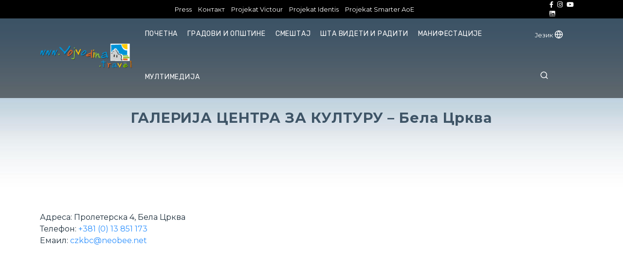

--- FILE ---
content_type: text/html; charset=UTF-8
request_url: https://vojvodina.travel/galerija-centra-za-kulturu-bela-crkva/
body_size: 91375
content:
<!DOCTYPE html>
<html lang="en">


<head>
    <meta http-equiv="Content-Type" content="text/html; charset=UTF-8">
    <meta http-equiv="X-UA-Compatible" content="IE=edge">
    <meta name="viewport" content="width=device-width, initial-scale=1.0">
    <title> GALERIJA CENTRA ZA KULTURU – Bela Crkva - Vojvodina Travel </title>
    <meta name="description" content="">
    <meta name="keywords" content="">
    <meta name="author" content="  Turistička organizacija Vojvodine">
    <base href="https://vojvodina.travel/" target="_self">
    <link rel="icon" href="assets/images/favicon.png" type="image/x-icon" />

    <link rel="canonical" href="https://vojvodina.travel/galerija-centra-za-kulturu-bela-crkva/"/>

    <meta property="og:locale" content="sr_RS" />
    <meta property="og:type" content="website" />
    <meta property="og:title" content="GALERIJA CENTRA ZA KULTURU – Bela Crkva - Vojvodina Travel" />
    <meta property="og:description" content="" />

    <meta property="og:url" content="https://vojvodina.travel/galerija-centra-za-kulturu-bela-crkva/"/>

    <meta property="og:site_name" content="Vojvodina Travel" />
    <meta property="og:image" content="https://vojvodina.travel/" />
    <meta property="fb:pages" content="100064479468539" />
    <meta property="article:modified_time" content="2026-02-02T06:35:47+00:00" />
    <meta name="twitter:card" content="summary_large_image" />
    <meta name="twitter:label1" content="Procenjeno vreme čitanja" />
    <meta name="twitter:data1" content="4 minuta" />

   <!--Google font-->
    <link href="https://fonts.googleapis.com/css?family=Montserrat:400,400i,500,500i,600,600i,700,700i,800,800i"
        rel="stylesheet">
    <link href="https://fonts.googleapis.com/css?family=Roboto:400,400i,500,500i,700,700i&amp;display=swap"
        rel="stylesheet">
    <link href="https://fonts.googleapis.com/css?family=Rubik:400,400i,500,500i,700,700i" rel="stylesheet">
    <link href="assets/fonts/css/fontawesome-all.css" rel="stylesheet">

    <!-- magnific css -->
    <link rel="stylesheet" type="text/css" href="assets/css/magnific-popup.css">
    <!-- range slider css -->
    <link rel="stylesheet" type="text/css" href="assets/css/jquery-ui.css">

    <!-- animate css -->
    <link rel="stylesheet" type="text/css" href="assets/css/animate.css">

    <!-- Template css -->
    <link rel="stylesheet" type="text/css" href="assets/css/bootstrap.css">
    <link rel="stylesheet" type="text/css" href="assets/css/color1.css">
        <link href="box/box.css" rel="stylesheet" type="text/css"/>
    <link href="assets/minimalist-basic/content-bootstrap.css" rel="stylesheet" type="text/css"/>
    <link href="contentbuilder/contentbuilder.css" rel="stylesheet" type="text/css"/>
    <link href="contentbox/contentbox.css" rel="stylesheet" type="text/css"/>
    <link href="assets/scripts/simplelightbox/simplelightbox.css" rel="stylesheet" type="text/css"/>

    <style>
.bgimg5{
    object-fit: cover;
    width: 340px;
    height: 210px;
}
        .bottomBar {
            position: fixed;
            bottom: 0;
            left: 0;
            width: 100%;
            height: 57px;
            background: rgba(255, 255, 255, 0.95);
            border-top: #eee 1px solid;;
            text-align: center;
            padding: 10px 0 0;
            box-sizing: border-box;
            z-index: 1000
        }



    </style>
        
 <script async src="https://www.googletagmanager.com/gtag/js?id=UA-143053120-1"></script>
<script>
    window.dataLayer = window.dataLayer || [];
    function gtag(){dataLayer.push(arguments);}
    gtag('js', new Date());

    gtag('config', 'UA-143053120-1');
</script>
<!-- Facebook Pixel Code -->
<script>
    !function(f,b,e,v,n,t,s)
    {if(f.fbq)return;n=f.fbq=function(){n.callMethod?
        n.callMethod.apply(n,arguments):n.queue.push(arguments)};
        if(!f._fbq)f._fbq=n;n.push=n;n.loaded=!0;n.version='2.0';
        n.queue=[];t=b.createElement(e);t.async=!0;
        t.src=v;s=b.getElementsByTagName(e)[0];
        s.parentNode.insertBefore(t,s)}(window, document,'script',
        'https://connect.facebook.net/en_US/fbevents.js');
    fbq('init', '323155842381086');
    fbq('track', 'PageView');
</script>
<noscript><img height="1" width="1" style="display:none"
               src="https://www.facebook.com/tr?id=323155842381086&ev=PageView&noscript=1"
        /></noscript>
<!-- End Facebook Pixel Code -->
 <!-- Google tag (gtag.js) --> <script async src="https://www.googletagmanager.com/gtag/js?id=G-84X7SQXKVF"></script> <script> window.dataLayer = window.dataLayer || []; function gtag(){dataLayer.push(arguments);} gtag('js', new Date()); gtag('config', 'G-84X7SQXKVF'); </script></head>

<body>

<div class="top-bar" style="background-color: #000;">
    <div class="container">
        <div class="row">
            <div class="col-12">
                <div class="top-content top-nav">
                    <div class="podaci">
                          Turistička organizacija Vojvodine                        <a href="tel:++381 21 452-910">+381 21 452-910</a>
                    </div>

                    <ul class="top-bar-right">
                       
                        <li><a href="press/" class="CyrLatIgnore">Press</a> </li>
                        <li><a href="kontakt/">Kontakt</a> </li>
                        <li><a href="projekti/projekat-victour/1/" class="CyrLatIgnore">Projekat Victour</a> </li>
                        <li><a href="projekti/projekat-identis/1/" class="CyrLatIgnore">Projekat Identis</a> </li>
                        <li><a href="projekti/projekat-smarter-aoe/1/" class="CyrLatIgnore">Projekat Smarter AoE</a> </li>


                    </ul>
                    <ul class="header-right">
                        <div class="footer-social sub-footer-link">
                            <ul>
                                                                    <li><a href="https://www.facebook.com/tovojvodine/" target="_blank"><i class="fab fa-facebook-f"></i></a></li>
                                                                                                                                    <li><a href="https://www.instagram.com/vojvodina.travel/" target="_blank"><i class="fab fa-instagram"></i></a></li>
                                                                                                    <li><a href="https://www.youtube.com/@turistickaorganizacijavojv6595" target="_blank"><i class="fab fa-youtube"></i></a></li>
                                                                                                    <li><a href="http://www.linkedin.com/company/vojvodina-travel" target="_blank"><i class="fab fa-linkedin"></i></a></li>
                                                            </ul>
                        </div>
                    </ul>
                </div>
            </div>
        </div>
    </div>
</div>

<header class="header-6 fixed-header">

    <div class="container">

        <div class="row">
            <div class="col">
                <div class="menu">
                    <div class="brand-logo">
                        <a href="#">
                            <img src="portal/upload/16628038736.png" alt="  Turistička organizacija Vojvodine" class="img-fluid">
                        </a>
                    </div>
                    <nav>
                        <div class="main-navbar">
                            <div id="mainnav">
                                <div class="toggle-nav"><i class="fa fa-bars sidebar-bar"></i></div>
                                <ul class="nav-menu">
                                    <li class="back-btn">
                                        <div class="mobile-back text-end">
                                            <span>Back</span>
                                            <i aria-hidden="true" class="fa fa-angle-right ps-2"></i>
                                        </div>
                                    </li>
                                    <li>
                                        <a href="/" class="nav-link menu-title">Početna</a>

                                    </li>




                                    <li class="mega-menu">
                                        <a href="javascript:void(0)" class="nav-link menu-title">
                                            Gradovi i opštine                                        </a>
                                        <div class="mega-menu-container menu-content">
                                            <div class="container">
                                                <div class="row">




                                                                                                                <div class="mega-box">
                                                                <div class="link-section">
                                                                    <div class="submenu-title">
                                                                        <h5><a href="gradovi-i-opstine/ada/1/">Ada</a></h5>
                                                                    </div>

                                                                </div>
                                                            </div>
                                                                                                                                                                                <div class="mega-box">
                                                                <div class="link-section">
                                                                    <div class="submenu-title">
                                                                        <h5><a href="gradovi-i-opstine/alibunar/1/">Alibunar</a></h5>
                                                                    </div>

                                                                </div>
                                                            </div>
                                                                                                                                                                                <div class="mega-box">
                                                                <div class="link-section">
                                                                    <div class="submenu-title">
                                                                        <h5><a href="gradovi-i-opstine/apatin/1/">Apatin</a></h5>
                                                                    </div>

                                                                </div>
                                                            </div>
                                                                                                                                                                                <div class="mega-box">
                                                                <div class="link-section">
                                                                    <div class="submenu-title">
                                                                        <h5><a href="gradovi-i-opstine/bac/1/">Bač</a></h5>
                                                                    </div>

                                                                </div>
                                                            </div>
                                                                                                                                                                                <div class="mega-box">
                                                                <div class="link-section">
                                                                    <div class="submenu-title">
                                                                        <h5><a href="gradovi-i-opstine/backa-palanka/1/">Bačka Palanka</a></h5>
                                                                    </div>

                                                                </div>
                                                            </div>
                                                                                                                                                                                <div class="mega-box">
                                                                <div class="link-section">
                                                                    <div class="submenu-title">
                                                                        <h5><a href="gradovi-i-opstine/backa-topola/1/">Bačka Topola</a></h5>
                                                                    </div>

                                                                </div>
                                                            </div>
                                                                                                                                                                                <div class="mega-box">
                                                                <div class="link-section">
                                                                    <div class="submenu-title">
                                                                        <h5><a href="gradovi-i-opstine/backi-petrovac/1/">Bački Petrovac</a></h5>
                                                                    </div>

                                                                </div>
                                                            </div>
                                                                                                                                                                                <div class="mega-box">
                                                                <div class="link-section">
                                                                    <div class="submenu-title">
                                                                        <h5><a href="gradovi-i-opstine/becej/1/">Bečej</a></h5>
                                                                    </div>

                                                                </div>
                                                            </div>
                                                                                                                                                                                <div class="mega-box">
                                                                <div class="link-section">
                                                                    <div class="submenu-title">
                                                                        <h5><a href="gradovi-i-opstine/bela-crkva/1/">Bela Crkva</a></h5>
                                                                    </div>

                                                                </div>
                                                            </div>
                                                                                                                                                                                <div class="mega-box">
                                                                <div class="link-section">
                                                                    <div class="submenu-title">
                                                                        <h5><a href="gradovi-i-opstine/beocin/1/">Beočin</a></h5>
                                                                    </div>

                                                                </div>
                                                            </div>
                                                                                                                                                                                <div class="mega-box">
                                                                <div class="link-section">
                                                                    <div class="submenu-title">
                                                                        <h5><a href="gradovi-i-opstine/coka/1/">Čoka</a></h5>
                                                                    </div>

                                                                </div>
                                                            </div>
                                                                                                                                                                                <div class="mega-box">
                                                                <div class="link-section">
                                                                    <div class="submenu-title">
                                                                        <h5><a href="gradovi-i-opstine/indjija/1/">Inđija</a></h5>
                                                                    </div>

                                                                </div>
                                                            </div>
                                                                                                                                                                                <div class="mega-box">
                                                                <div class="link-section">
                                                                    <div class="submenu-title">
                                                                        <h5><a href="gradovi-i-opstine/irig/1/">Irig</a></h5>
                                                                    </div>

                                                                </div>
                                                            </div>
                                                                                                                                                                                <div class="mega-box">
                                                                <div class="link-section">
                                                                    <div class="submenu-title">
                                                                        <h5><a href="gradovi-i-opstine/kanjiza/1/">Kanjiža</a></h5>
                                                                    </div>

                                                                </div>
                                                            </div>
                                                                                                                                                                                <div class="mega-box">
                                                                <div class="link-section">
                                                                    <div class="submenu-title">
                                                                        <h5><a href="gradovi-i-opstine/kikinda/1/">Kikinda</a></h5>
                                                                    </div>

                                                                </div>
                                                            </div>
                                                                                                                                                                                <div class="mega-box">
                                                                <div class="link-section">
                                                                    <div class="submenu-title">
                                                                        <h5><a href="gradovi-i-opstine/kovacica/1/">Kovačica</a></h5>
                                                                    </div>

                                                                </div>
                                                            </div>
                                                                                                                                                                                <div class="mega-box">
                                                                <div class="link-section">
                                                                    <div class="submenu-title">
                                                                        <h5><a href="gradovi-i-opstine/kovin/1/">Kovin</a></h5>
                                                                    </div>

                                                                </div>
                                                            </div>
                                                                                                                                                                                <div class="mega-box">
                                                                <div class="link-section">
                                                                    <div class="submenu-title">
                                                                        <h5><a href="gradovi-i-opstine/kula/1/">Kula</a></h5>
                                                                    </div>

                                                                </div>
                                                            </div>
                                                                                                                                                                                <div class="mega-box">
                                                                <div class="link-section">
                                                                    <div class="submenu-title">
                                                                        <h5><a href="gradovi-i-opstine/mali-idjos/1/">Mali Iđoš</a></h5>
                                                                    </div>

                                                                </div>
                                                            </div>
                                                                                                                                                                                <div class="mega-box">
                                                                <div class="link-section">
                                                                    <div class="submenu-title">
                                                                        <h5><a href="gradovi-i-opstine/novi-sad/1/">Novi Sad</a></h5>
                                                                    </div>

                                                                </div>
                                                            </div>
                                                                                                                                                                                <div class="mega-box">
                                                                <div class="link-section">
                                                                    <div class="submenu-title">
                                                                        <h5><a href="gradovi-i-opstine/nova-crnja/1/">Nova Crnja</a></h5>
                                                                    </div>

                                                                </div>
                                                            </div>
                                                                                                                                                                                <div class="mega-box">
                                                                <div class="link-section">
                                                                    <div class="submenu-title">
                                                                        <h5><a href="gradovi-i-opstine/novi-becej/1/">Novi Bečej</a></h5>
                                                                    </div>

                                                                </div>
                                                            </div>
                                                                                                                                                                                <div class="mega-box">
                                                                <div class="link-section">
                                                                    <div class="submenu-title">
                                                                        <h5><a href="gradovi-i-opstine/novi-knezevac/1/">Novi Kneževac</a></h5>
                                                                    </div>

                                                                </div>
                                                            </div>
                                                                                                                                                                                <div class="mega-box">
                                                                <div class="link-section">
                                                                    <div class="submenu-title">
                                                                        <h5><a href="gradovi-i-opstine/odzaci/1/">Odžaci</a></h5>
                                                                    </div>

                                                                </div>
                                                            </div>
                                                                                                                                                                                <div class="mega-box">
                                                                <div class="link-section">
                                                                    <div class="submenu-title">
                                                                        <h5><a href="gradovi-i-opstine/opovo/1/">Opovo</a></h5>
                                                                    </div>

                                                                </div>
                                                            </div>
                                                                                                                                                                                <div class="mega-box">
                                                                <div class="link-section">
                                                                    <div class="submenu-title">
                                                                        <h5><a href="gradovi-i-opstine/pancevo/1/">Pančevo</a></h5>
                                                                    </div>

                                                                </div>
                                                            </div>
                                                                                                                                                                                <div class="mega-box">
                                                                <div class="link-section">
                                                                    <div class="submenu-title">
                                                                        <h5><a href="gradovi-i-opstine/pecinci/1/">Pećinci</a></h5>
                                                                    </div>

                                                                </div>
                                                            </div>
                                                                                                                                                                                <div class="mega-box">
                                                                <div class="link-section">
                                                                    <div class="submenu-title">
                                                                        <h5><a href="gradovi-i-opstine/plandiste/1/">Plandište</a></h5>
                                                                    </div>

                                                                </div>
                                                            </div>
                                                                                                                                                                                <div class="mega-box">
                                                                <div class="link-section">
                                                                    <div class="submenu-title">
                                                                        <h5><a href="gradovi-i-opstine/ruma/1/">Ruma</a></h5>
                                                                    </div>

                                                                </div>
                                                            </div>
                                                                                                                                                                                <div class="mega-box">
                                                                <div class="link-section">
                                                                    <div class="submenu-title">
                                                                        <h5><a href="gradovi-i-opstine/secanj/1/">Sečanj</a></h5>
                                                                    </div>

                                                                </div>
                                                            </div>
                                                                                                                                                                                <div class="mega-box">
                                                                <div class="link-section">
                                                                    <div class="submenu-title">
                                                                        <h5><a href="gradovi-i-opstine/senta/1/">Senta</a></h5>
                                                                    </div>

                                                                </div>
                                                            </div>
                                                                                                                                                                                <div class="mega-box">
                                                                <div class="link-section">
                                                                    <div class="submenu-title">
                                                                        <h5><a href="gradovi-i-opstine/sombor/1/">Sombor</a></h5>
                                                                    </div>

                                                                </div>
                                                            </div>
                                                                                                                                                                                <div class="mega-box">
                                                                <div class="link-section">
                                                                    <div class="submenu-title">
                                                                        <h5><a href="gradovi-i-opstine/srbobran/1/">Srbobran</a></h5>
                                                                    </div>

                                                                </div>
                                                            </div>
                                                                                                                                                                                <div class="mega-box">
                                                                <div class="link-section">
                                                                    <div class="submenu-title">
                                                                        <h5><a href="gradovi-i-opstine/sremska-mitrovica/1/">Sremska Mitrovica</a></h5>
                                                                    </div>

                                                                </div>
                                                            </div>
                                                                                                                                                                                <div class="mega-box">
                                                                <div class="link-section">
                                                                    <div class="submenu-title">
                                                                        <h5><a href="gradovi-i-opstine/sremski-karlovci/1/">Sremski Karlovci</a></h5>
                                                                    </div>

                                                                </div>
                                                            </div>
                                                                                                                                                                                <div class="mega-box">
                                                                <div class="link-section">
                                                                    <div class="submenu-title">
                                                                        <h5><a href="gradovi-i-opstine/stara-pazova/1/">Stara Pazova</a></h5>
                                                                    </div>

                                                                </div>
                                                            </div>
                                                                                                                                                                                <div class="mega-box">
                                                                <div class="link-section">
                                                                    <div class="submenu-title">
                                                                        <h5><a href="gradovi-i-opstine/subotica/1/">Subotica</a></h5>
                                                                    </div>

                                                                </div>
                                                            </div>
                                                                                                                                                                                <div class="mega-box">
                                                                <div class="link-section">
                                                                    <div class="submenu-title">
                                                                        <h5><a href="gradovi-i-opstine/temerin/1/">Temerin</a></h5>
                                                                    </div>

                                                                </div>
                                                            </div>
                                                                                                                                                                                <div class="mega-box">
                                                                <div class="link-section">
                                                                    <div class="submenu-title">
                                                                        <h5><a href="gradovi-i-opstine/titel/1/">Titel</a></h5>
                                                                    </div>

                                                                </div>
                                                            </div>
                                                                                                                                                                                <div class="mega-box">
                                                                <div class="link-section">
                                                                    <div class="submenu-title">
                                                                        <h5><a href="gradovi-i-opstine/vrbas/1/">Vrbas</a></h5>
                                                                    </div>

                                                                </div>
                                                            </div>
                                                                                                                                                                                <div class="mega-box">
                                                                <div class="link-section">
                                                                    <div class="submenu-title">
                                                                        <h5><a href="gradovi-i-opstine/vrsac/1/">Vršac</a></h5>
                                                                    </div>

                                                                </div>
                                                            </div>
                                                                                                                                                                                <div class="mega-box">
                                                                <div class="link-section">
                                                                    <div class="submenu-title">
                                                                        <h5><a href="gradovi-i-opstine/zabalj/1/">Žabalj</a></h5>
                                                                    </div>

                                                                </div>
                                                            </div>
                                                                                                                                                                                <div class="mega-box">
                                                                <div class="link-section">
                                                                    <div class="submenu-title">
                                                                        <h5><a href="gradovi-i-opstine/zitiste/1/">Žitište</a></h5>
                                                                    </div>

                                                                </div>
                                                            </div>
                                                                                                                                                                                <div class="mega-box">
                                                                <div class="link-section">
                                                                    <div class="submenu-title">
                                                                        <h5><a href="gradovi-i-opstine/zrenjanin/1/">Zrenjanin</a></h5>
                                                                    </div>

                                                                </div>
                                                            </div>
                                                                                                                                                                                <div class="mega-box">
                                                                <div class="link-section">
                                                                    <div class="submenu-title">
                                                                        <h5><a href="gradovi-i-opstine/sid/1/">Šid</a></h5>
                                                                    </div>

                                                                </div>
                                                            </div>
                                                                                                                    




                                                </div>
                                            </div>
                                        </div>
                                    </li>

                                    <li class="dropdown">
                                        <a href="javascript:void(0)" class="nav-link menu-title">Smeštaj</a>
                                        <ul class="nav-submenu menu-content">
                                                                                                <li><a href="smestaj/hoteli/1/">Hoteli</a></li>
                                                                                                    <li><a href="smestaj/moteli/1/">Moteli</a></li>
                                                                                                    <li><a href="smestaj/hosteli/1/">Hosteli</a></li>
                                                                                                    <li><a href="smestaj/pansioni/1/">Pansioni</a></li>
                                                                                                    <li><a href="smestaj/apartmani/1/">Apartmani</a></li>
                                                                                                    <li><a href="smestaj/sobe-i-domacinstva/1/">Sobe i domaćinstva</a></li>
                                                                                                    <li><a href="smestaj/kampovi/1/">Kampovi</a></li>
                                                                                                    <li><a href="smestaj/turisticka-naselja/1/">Turistička naselja</a></li>
                                                
                                        </ul>
                                    </li>
                                    <li class="mega-menu">
                                        <a href="javascript:void(0)" class="nav-link menu-title">
                                            Šta videti i raditi                                        </a>
                                        <div class="mega-menu-container menu-content">
                                            <div class="container">
                                                <div class="row">
                                                                                                                <div class="mega-box">
                                                                <div class="link-section">
                                                                    <div class="submenu-title">
                                                                        <a href="sta-videti-i-raditii/priroda/1/"> <h5>Priroda</h5></a>
                                                                    </div>
                                                                                                                                            <div class="submenu-content opensubmegamenu">
                                                                            <ul class="list">
                                                                                                                                                                    <li><a href="sta-videti-i-raditii/priroda/nacionalni-parkovi/1/">Nacionalni parkovi</a></li>
                                                                                                                                                                    <li><a href="sta-videti-i-raditii/priroda/specijalni-rezervati-prirode/1/">Specijalni rezervati prirode</a></li>
                                                                                                                                                                    <li><a href="sta-videti-i-raditii/priroda/spomenici-prirode/1/">Spomenici prirode</a></li>
                                                                                                                                                                    <li><a href="sta-videti-i-raditii/priroda/predeli-izuzetnih-odlika/1/">Predeli izuzetnih odlika</a></li>
                                                                                                                                                                    <li><a href="sta-videti-i-raditii/priroda/parkovi-prirode/1/">Parkovi prirode</a></li>
                                                                                                                                                                    <li><a href="sta-videti-i-raditii/priroda/reke-i-jezera/1/">Reke i jezera</a></li>
                                                                                                                                                                    <li><a href="sta-videti-i-raditii/priroda/izletista/1/">Izletišta</a></li>
                                                                                                                                                                    <li><a href="sta-videti-i-raditii/priroda/kanali/1/">Kanali</a></li>
                                                                                
                                                                            </ul>
                                                                        </div>
                                                                                                                                    </div>
                                                            </div>
                                                                                                                    <div class="mega-box">
                                                                <div class="link-section">
                                                                    <div class="submenu-title">
                                                                        <a href="sta-videti-i-raditii/kultura-i-istorija/1/"> <h5>Kultura i istorija</h5></a>
                                                                    </div>
                                                                                                                                            <div class="submenu-content opensubmegamenu">
                                                                            <ul class="list">
                                                                                                                                                                    <li><a href="sta-videti-i-raditii/kultura-i-istorija/arheoloska-nalazista/1/">Arheološka nalazišta</a></li>
                                                                                                                                                                    <li><a href="sta-videti-i-raditii/kultura-i-istorija/dvorci/1/">Dvorci</a></li>
                                                                                                                                                                    <li><a href="sta-videti-i-raditii/kultura-i-istorija/tvrdjave/1/">Tvrđave</a></li>
                                                                                                                                                                    <li><a href="sta-videti-i-raditii/kultura-i-istorija/fruskogorski-manastiri/1/">Fruškogorski manastiri</a></li>
                                                                                                                                                                    <li><a href="sta-videti-i-raditii/kultura-i-istorija/spomen-obelezja/1/">Spomen obeležja</a></li>
                                                                                                                                                                    <li><a href="sta-videti-i-raditii/kultura-i-istorija/muzeji/1/">Muzeji</a></li>
                                                                                                                                                                    <li><a href="sta-videti-i-raditii/kultura-i-istorija/galerije/1/">Galerije</a></li>
                                                                                                                                                                    <li><a href="sta-videti-i-raditii/kultura-i-istorija/kulturni-centri/1/">Kulturni centri</a></li>
                                                                                                                                                                    <li><a href="sta-videti-i-raditii/kultura-i-istorija/pozorista/1/">Pozorišta</a></li>
                                                                                                                                                                    <li><a href="sta-videti-i-raditii/kultura-i-istorija/biblioteke/1/">Biblioteke</a></li>
                                                                                                                                                                    <li><a href="sta-videti-i-raditii/kultura-i-istorija/istorijski-arhivi/1/">Istorijski arhivi</a></li>
                                                                                
                                                                            </ul>
                                                                        </div>
                                                                                                                                    </div>
                                                            </div>
                                                                                                                    <div class="mega-box">
                                                                <div class="link-section">
                                                                    <div class="submenu-title">
                                                                        <a href="sta-videti-i-raditii/verski-turizam/1/"> <h5>Verski turizam</h5></a>
                                                                    </div>
                                                                                                                                            <div class="submenu-content opensubmegamenu">
                                                                            <ul class="list">
                                                                                                                                                                    <li><a href="sta-videti-i-raditii/verski-turizam/crkve/1/">Crkve</a></li>
                                                                                                                                                                    <li><a href="sta-videti-i-raditii/verski-turizam/kapele-i-kalvarije/1/">Kapele i kalvarije</a></li>
                                                                                                                                                                    <li><a href="sta-videti-i-raditii/verski-turizam/manastiri-i-samostani/1/">Manastiri i samostani</a></li>
                                                                                                                                                                    <li><a href="sta-videti-i-raditii/verski-turizam/sinagoge/1/">Sinagoge</a></li>
                                                                                                                                                                    <li><a href="sta-videti-i-raditii/verski-turizam/dzamija/1/">Džamije</a></li>
                                                                                
                                                                            </ul>
                                                                        </div>
                                                                                                                                    </div>
                                                            </div>
                                                                                                                    <div class="mega-box">
                                                                <div class="link-section">
                                                                    <div class="submenu-title">
                                                                        <a href="sta-videti-i-raditii/aktivan-odmor/1/"> <h5>Aktivan Odmor</h5></a>
                                                                    </div>
                                                                                                                                            <div class="submenu-content opensubmegamenu">
                                                                            <ul class="list">
                                                                                                                                                                    <li><a href="sta-videti-i-raditii/aktivan-odmor/lov/1/">Lov</a></li>
                                                                                                                                                                    <li><a href="sta-videti-i-raditii/aktivan-odmor/ribolov/1/">Ribolov</a></li>
                                                                                                                                                                    <li><a href="sta-videti-i-raditii/aktivan-odmor/posmatranje-ptica/1/">Posmatranje ptica</a></li>
                                                                                                                                                                    <li><a href="sta-videti-i-raditii/aktivan-odmor/pesacenje-u-prirodi/1/">Pešačenje u prirodi</a></li>
                                                                                                                                                                    <li><a href="sta-videti-i-raditii/aktivan-odmor/biciklizam/1/">Biciklizam</a></li>
                                                                                                                                                                    <li><a href="sta-videti-i-raditii/aktivan-odmor/bazeni-kupalista-i-akva-parkovi/1/">Bazeni, kupališta i akva-parkovi</a></li>
                                                                                                                                                                    <li><a href="sta-videti-i-raditii/aktivan-odmor/sportovi/1/">Sportovi</a></li>
                                                                                                                                                                    <li><a href="sta-videti-i-raditii/aktivan-odmor/jahanje/1/">Jahanje</a></li>
                                                                                                                                                                    <li><a href="sta-videti-i-raditii/aktivan-odmor/sportovi-na-vodi/1/">Sportovi na vodi</a></li>
                                                                                                                                                                    <li><a href="sta-videti-i-raditii/aktivan-odmor/adrenalinski-sportovi/1/">Adrenalinski sportovi</a></li>
                                                                                
                                                                            </ul>
                                                                        </div>
                                                                                                                                    </div>
                                                            </div>
                                                                                                                    <div class="mega-box">
                                                                <div class="link-section">
                                                                    <div class="submenu-title">
                                                                        <a href="sta-videti-i-raditii/hrana-i-pice/1/"> <h5>Hrana i piće</h5></a>
                                                                    </div>
                                                                                                                                            <div class="submenu-content opensubmegamenu">
                                                                            <ul class="list">
                                                                                                                                                                    <li><a href="sta-videti-i-raditii/hrana-i-pice/proizvodjaci-vina/1/">Proizvođači vina</a></li>
                                                                                                                                                                    <li><a href="sta-videti-i-raditii/hrana-i-pice/vinski-podrumi-i-vinske-kuce/1/">Vinski podrumi i vinske kuće</a></li>
                                                                                                                                                                    <li><a href="sta-videti-i-raditii/hrana-i-pice/pivnice/1/">Pivnice i destilerije</a></li>
                                                                                                                                                                    <li><a href="sta-videti-i-raditii/hrana-i-pice/carde/1/">Čarde</a></li>
                                                                                                                                                                    <li><a href="sta-videti-i-raditii/hrana-i-pice/restorani-i-picerije/1/">Restorani, picerije, kafići i poslastičarnice</a></li>
                                                                                                                                                                    <li><a href="sta-videti-i-raditii/hrana-i-pice/klubovi/1/">Noćni život</a></li>
                                                                                                                                                                    <li><a href="sta-videti-i-raditii/hrana-i-pice/jela-i-recepti/1/">Jela i recepti</a></li>
                                                                                
                                                                            </ul>
                                                                        </div>
                                                                                                                                    </div>
                                                            </div>
                                                                                                                    <div class="mega-box">
                                                                <div class="link-section">
                                                                    <div class="submenu-title">
                                                                        <a href="sta-videti-i-raditii/nautika/1/"> <h5>Nautika</h5></a>
                                                                    </div>
                                                                                                                                            <div class="submenu-content opensubmegamenu">
                                                                            <ul class="list">
                                                                                                                                                                    <li><a href="sta-videti-i-raditii/nautika/dunav/1/">Dunav</a></li>
                                                                                                                                                                    <li><a href="sta-videti-i-raditii/nautika/tisa/1/">Tisa</a></li>
                                                                                                                                                                    <li><a href="sta-videti-i-raditii/nautika/sava/1/">Sava</a></li>
                                                                                                                                                                    <li><a href="sta-videti-i-raditii/nautika/plovidba-kanalima/1/">Plovidba kanalima</a></li>
                                                                                
                                                                            </ul>
                                                                        </div>
                                                                                                                                    </div>
                                                            </div>
                                                                                                                    <div class="mega-box">
                                                                <div class="link-section">
                                                                    <div class="submenu-title">
                                                                        <a href="sta-videti-i-raditii/kongresni-turizam/1/"> <h5>Kongresni turizam</h5></a>
                                                                    </div>
                                                                                                                                            <div class="submenu-content opensubmegamenu">
                                                                            <ul class="list">
                                                                                                                                                                    <li><a href="sta-videti-i-raditii/kongresni-turizam/hoteli-sa-kongresnim-kapacitetima/1/">Hoteli sa kongresnim kapacitetima</a></li>
                                                                                
                                                                            </ul>
                                                                        </div>
                                                                                                                                    </div>
                                                            </div>
                                                                                                                    <div class="mega-box">
                                                                <div class="link-section">
                                                                    <div class="submenu-title">
                                                                        <a href="sta-videti-i-raditii/zdravstveni-turizam/1/"> <h5>Zdravstveni turizam</h5></a>
                                                                    </div>
                                                                                                                                            <div class="submenu-content opensubmegamenu">
                                                                            <ul class="list">
                                                                                                                                                                    <li><a href="sta-videti-i-raditii/zdravstveni-turizam/banje/1/">Banje</a></li>
                                                                                                                                                                    <li><a href="sta-videti-i-raditii/zdravstveni-turizam/dentalni-turizam/1/">Dentalni turizam</a></li>
                                                                                                                                                                    <li><a href="sta-videti-i-raditii/zdravstveni-turizam/velnes-centri/1/">Velnes centri</a></li>
                                                                                
                                                                            </ul>
                                                                        </div>
                                                                                                                                    </div>
                                                            </div>
                                                                                                                    <div class="mega-box">
                                                                <div class="link-section">
                                                                    <div class="submenu-title">
                                                                        <a href="sta-videti-i-raditii/seoski-turizam/1/"> <h5>Seoski turizam</h5></a>
                                                                    </div>
                                                                                                                                            <div class="submenu-content opensubmegamenu">
                                                                            <ul class="list">
                                                                                                                                                                    <li><a href="sta-videti-i-raditii/seoski-turizam/salasi-hrana-i-pice/1/">Salaši</a></li>
                                                                                                                                                                    <li><a href="sta-videti-i-raditii/seoski-turizam/etno-kuce/1/">Etno kuće</a></li>
                                                                                                                                                                    <li><a href="sta-videti-i-raditii/seoski-turizam/seoska-domacinstva/1/">Seoska domaćinstva</a></li>
                                                                                                                                                                    <li><a href="sta-videti-i-raditii/seoski-turizam/suveniri-i-stari-zanati/1/">Suveniri i stari zanati</a></li>
                                                                                
                                                                            </ul>
                                                                        </div>
                                                                                                                                    </div>
                                                            </div>
                                                                                                                    <div class="mega-box">
                                                                <div class="link-section">
                                                                    <div class="submenu-title">
                                                                        <a href="sta-videti-i-raditii/ekskurzije-obilasci/1/"> <h5>Ekskurzije, obilasci</h5></a>
                                                                    </div>
                                                                                                                                    </div>
                                                            </div>
                                                        
                                                </div>
                                            </div>
                                        </div>
                                    </li>
                                    <li class="dropdown">
                                        <a href="javascript:void(0)" class="nav-link menu-title">Manifestacije</a>
                                        <ul class="nav-submenu menu-content">
                                                                                                <li><a href="manifestacijee/januar/1/">Januar</a></li>
                                                                                                    <li><a href="manifestacijee/februar/1/">Februar</a></li>
                                                                                                    <li><a href="manifestacijee/mart/1/">Mart</a></li>
                                                                                                    <li><a href="manifestacijee/april/1/">April</a></li>
                                                                                                    <li><a href="manifestacijee/maj/1/">Maj</a></li>
                                                                                                    <li><a href="manifestacijee/jun/1/">Jun</a></li>
                                                                                                    <li><a href="manifestacijee/jul/1/">Jul</a></li>
                                                                                                    <li><a href="manifestacijee/avgust/1/">Avgust</a></li>
                                                                                                    <li><a href="manifestacijee/septembar/1/">Septembar</a></li>
                                                                                                    <li><a href="manifestacijee/oktobar/1/">Oktobar</a></li>
                                                                                                    <li><a href="manifestacijee/novembar/1/">Novembar</a></li>
                                                                                                    <li><a href="manifestacijee/decembar/1/">Decembar</a></li>
                                                                                        </ul>
                                    </li>
                                    <li><a href="multimedija/" class="nav-link menu-title">Multimedija</a></li>

                                    <li><a href="press/" class="nav-link menu-title d-md-none">Press</a></li>
                                    <li><a href="kontakt/" class="nav-link menu-title d-md-none">Kontakt</a></li>
                                    <li><a href="projekti/projekat-victour/1/" class="nav-link menu-title d-md-none">Projekat Victour</a></li>
                                    <li><a href="projekti/projekat-identis/1/" class="nav-link menu-title d-md-none">Projekat Identis</a></li>
                                    <li><a href="projekti/projekat-smarter-aoe/1/" class="nav-link menu-title d-md-none">Projekat Smarter AoE</a></li>


                                                                            <li><a href="https://www.facebook.com/tovojvodine/" target="_blank" class="d-md-none" style="display: block;
width: 36px;
float: left; margin-top: 35px"><i class="fab fa-facebook-f"></i></a></li>
                                                                                                                                                    <li><a href="https://www.instagram.com/vojvodina.travel/" target="_blank" class="d-md-none" style="display: block;
width: 36px;
float: left; margin-top: 35px"><i class="fab fa-instagram"></i></a></li>
                                                                                                                <li><a href="https://www.youtube.com/@turistickaorganizacijavojv6595" target="_blank" class="d-md-none" style="display: block;
width: 36px;
float: left; margin-top: 35px"><i class="fab fa-youtube"></i></a></li>
                                                                    </ul>

                            </div>
                        </div>
                    </nav>
                    <ul class="header-right">
                        <li class="right-menu color-6">
                            <ul class="nav-menu">
                                <li class="dropdown language">
                                    <a href="javascript:void(0)">
                                        Jezik <i data-feather="globe"></i>
                                    </a>
                                    <ul class="nav-submenu">
                                                                                    <li><a class="cyr" href="#">Ćirilica</a></li>
                                            <li><a class="lat" href="#">Latinica</a></li>
                                            <hr style="margin: 0; padding: 0">
                                                                                <li><a href="en/" id="eng"><img src="portal/upload/GBR.png" class="CyrLatIgnore"> English</a></li>
                                        <li><a href="index.php?lang=SRB"><img src="portal/upload/SRB.png"> Srpski</a></li>
                                    </ul>
                                </li>
                                <li class="dropdown">

                                    <a href="javascript:void(0)" data-bs-toggle="modal" data-bs-target="#SearchModal">
                                        <i data-feather="search"></i>
                                    </a>
                                </li>



                            </ul>
                        </li>
                    </ul>
                </div>
            </div>
        </div>
    </div>
</header>




<section class="breadcrumb-section p-0">
    <img src="header-bg.jpg" class="bg-img img-fluid" alt="">
    <div class="container">
        <div class="breadcrumb-content">
            <div class="text-center" style="width: 100%">

                <h1 class="text-center">GALERIJA CENTRA ZA KULTURU – Bela Crkva</h1>
                            </div>
        </div>
    </div>
</section>

<section style="padding: 0!important; margin-bottom: 25px;">
    <div class="container">

       
        <div class="mt-5 mb-2">
            
            
            
            
            
                <p class="infop">Adresa: Proleterska 4, Bela Crkva</p>
        
                    <p class="infop">Telefon: <a href="tel:+381 (0) 13 851 173">+381 (0) 13 851 173</a></p>
        
                    <p class="infop">Email: <a href="mailto:czkbc@neobee.net"><span class="CyrLatIgnore">czkbc@neobee.net</span></a></p>
                                
        </div>
    </div>
</section>


<div class="is-wrapper" style="height: auto;margin-bottom: 60px">
    <div class="is-section is-section-100 is-box is-bg-light is-dark-text">
                <div class="is-boxes">
                <div class="is-box-centered is-content-top">
                <div class="is-container is-builder container-fluid is-content-1200" id="contentareaCKdaefd" style="">
                <div class="row">
                <div class="col-md-12"><p></p></div></div></div></div></div></div></div>



<div class="clearfix"></div>


<section class="portfolio-section portfolio-grid">
    <div class="container">
        <div class="row">
            <div class="col-12">

                <div class="column-sm row grid ratio2_3  zoom-gallery-multiple">

                    




                </div>
            </div>
        </div>
    </div>
</section>













    <!-- footer start -->
    <footer class="footer-brown">
    <div class="footer footer-custom-col">
        <div class="container">
            <div class="row">
                <div class="col-xl-3 col-md-6 order-xl">
                    <div class="footer-links footer-details">
                        <h5 class="footer-title d-md-none">Kontaktirajte nas                            <span class="according-menu"><i class="fas fa-chevron-down"></i></span>
                        </h5>
                        <div class="footer-content">
                            <img src="portal/upload/16628038736.png">
                            <p>Turistička organizacija Vojvodine</p>
                            <div class="footer-contact mt-3">
                                <ul>
                                    <li>

                                        Bulevar Mihajla Pupina <span class="CyrLatIgnore">6/IV</span>,<br>
                                        Novi Sad 21101,<br>
                                        Turističko informativni centar Vojvodine<br>
                                        Bulevar Mihajla Pupina 18<br>
                                        Novi Sad 21101
                                    </li>

                                    <li>
                                        <a href="https://imunizacija.euprava.gov.rs/" target="_blank" rel="noopener">  <img src="media/2021/03/Iskazivanje-interesovanja-za-vakcinisanje-protiv-COVID-19.png" alt="COVID-19" class="mt-3"> </a>
                                    </li>
                                </ul>
                            </div>
                        </div>
                    </div>
                </div>
                <div class="col-xl-2 col-md-6 order-xl">
                    <div class="footer-links footer-details">
                        <h5 class="footer-title d-md-none">Radno vreme                            <span class="according-menu"><i class="fas fa-chevron-down"></i></span>
                        </h5>
                        <div class="footer-content">

                            <div class="footer-contact">
                                <ul>
                                    <li>
                                        <i class="fas fa-clock"></i>Radni dan: 08:00-16:00</li>

                                    <li>
                                        <i class="fas fa-phone-alt"></i>Tel: +381 (0)21 452-910,
                                    </li>

                                    <li>
                                        <i class="fas fa-phone-alt"></i>Tel: +381 (0)21 420-758
                                    </li>
                                    <li>
                                        <i class="fas fa-clock"></i>Subota: 10:00-14:00
                                    </li>

                                    <li>
                                        <i class="fas fa-phone-alt"></i>Tel: +381 (0)21 210-2161,
                                    </li>


                                    <li>
                                        <i class="fas fa-envelope"></i><span class="CyrLatIgnore">office@vojvodina.travel</span>
                                    </li>

                                </ul>
                            </div>
                        </div>
                    </div>
                </div>
                <div class="col-xl-3 col-md-6 order-xl">
                    <div class="footer-links footer-details">
                        <h5 class="footer-title d-md-none">Najnoviji Sadržaj                            <span class="according-menu"><i class="fas fa-chevron-down"></i></span>
                        </h5>
                        <div class="footer-content">

                            <div class="footer-contact">
                                <ul>
                                                                        <li><a href="sveti-teodor-vrsacki-vrsac/">SVETI TEODOR VRŠAČKI - Vršac</a> </li>
                                                                        <li><a href="turisticka-organizacija-vojvodine-dobitnik-priznanja-turisticka-organizacija-godine-2025/">TURISTIČKA ORGANIZACIJA VOJVODINE DOBITNIK PRIZNANJA "TURISTIČKA ORGANIZACIJA GODINE 2025"</a> </li>
                                                                        <li><a href="u-susret-medjunarodnom-sajmu-turizma-alpe-adria-ljubljana/">U SUSRET MEĐUNARODNOM SAJMU TURIZMA ALPE ADRIA - LJUBLJANA</a> </li>
                                                                        <li><a href="kultfest-sremski-karlovci/">KULTFEST - Sremski Karlovci</a> </li>
                                                                        <li><a href="novosadski-nocni-bazar-novi-sad-2026-01-28/">NOVOSADSKI NOĆNI BAZAR - Novi Sad</a> </li>
                                                                        <li><a href="turisticka-organizacija-vojvodine-postala-clan-atis-a/">TURISTIČKA ORGANIZACIJA VOJVODINE POSTALA ČLAN ATIS-a</a> </li>
                                    

                                </ul>
                            </div>
                        </div>
                    </div>
                </div>
                <div class="col-xl-2 col-md-6 order-xl">
                    <div class="footer-links footer-details">
                        <h5 class="footer-title d-md-none">Najnoviji Sadržaj                            <span class="according-menu"><i class="fas fa-chevron-down"></i></span>
                        </h5>
                        <div class="footer-content">

                            <div class="footer-contact">
                                <ul>

                                   <li><a href="o-vojvodini/">O Vojvodini</a></li>
                                    <li><a href="novosti-i-obavestenja/1/">Novosti i obaveštenja</a></li>
                                    <li><a href="turisticke-organizacije-i-agencije/1/">Turističke organizacije i agencije</a></li>
                                    <li><a href="https://vojvodina.travel/sta-videti-i-raditii/seoski-turizam/suveniri-i-stari-zanati/1/">Suveniri i stari zanati</a></li>
                                    <li><a href="korisne-informacije/1/">Korisne informacije</a></li>
                                    <li><a href="manifestacijee/1/">Manifestacije</a></li>
                                    <li><a href="prijatelji-sajta/">Prijatelji sajta</a></li>


                                </ul>
                            </div>
                        </div>
                    </div>
                </div>

                <div class="col-xl-2 col-md-6 order-xl">
                    <div class="footer-links footer-details">
                        <h5 class="footer-title d-md-none">Najnoviji Sadržaj                            <span class="according-menu"><i class="fas fa-chevron-down"></i></span>
                        </h5>
                        <div class="footer-content">

                            <div class="footer-contact">
                                <ul>

                                    <li><a href="javne-nabavke/1/">Javne nabavke i Informator o radu</a></li>
                                    <li><a href="uslovi-koriscenja-internet-sajta-turisticke-organizacije-vojvodine-i-politika-privatnosti/">Uslovi korišćenja i politika privatnosti</a></li>
                                    <li><a href="press/" class="CyrLatIgnore">Press</a></li>
                                    <li><a href="kontakt/">Kontakt</a></li>
                                    <li><a href="projekti/projekat-victour/1/">Projekat <span class="CyrLatIgnore">Victour</span></a></li>
                                    <li><a href="projekti/projekat-identis/1/">Projekat <span class="CyrLatIgnore">Identis</span></a></li>
                                    <li><a href="projekti/projekat-smarter-aoe/1/">Projekat <span class="CyrLatIgnore">Smarter AoE</span></a></li>



                                </ul>
                            </div>
                        </div>
                    </div>
                </div>

            </div>
        </div>
    </div>
    <div class="sub-footer">
        <div class="container">
            <div class="row">
                <div class="col-xl-6 col-md-6">
                    <div class="footer-social sub-footer-link">
                        <ul>                                  <li><a href="https://www.facebook.com/tovojvodine/" target="_blank"><i class="fab fa-facebook-f"></i></a></li>
                                                                                                                    <li><a href="https://www.instagram.com/vojvodina.travel/" target="_blank"><i class="fab fa-instagram"></i></a></li>
                                                                                        <li><a href="https://www.youtube.com/@turistickaorganizacijavojv6595" target="_blank"><i class="fab fa-youtube"></i></a></li>
                                                                                        <li><a href="http://www.linkedin.com/company/vojvodina-travel" target="_blank"><i class="fab fa-linkedin"></i></a></li>
                            
                        </ul>
                    </div>
                </div>
                <div class="col-xl-6 col-md-6 text-end">
                    <div class="copy-right">
                        <p class="mb-0">Copyright 2022 Turistička organizacija Vojvodine <i data-feather="heart"></i> <span class="CyrLatIgnore">vojvodina.travel</span></p>
                    </div>
                </div>
            </div>
        </div>
    </div>
</footer>
<!-- Modal -->
<div class="modal fade" id="SearchModal" tabindex="-1" aria-labelledby="exampleModalLabel" aria-hidden="true">
    <div class="modal-dialog">
        <div class="modal-content">
            <div class="modal-header">
                <h5 class="modal-title" id="exampleModalLabel">Pretraga sajta</h5>
                <button type="button" class="btn-close" data-bs-dismiss="modal" aria-label="Close"></button>
            </div>
            <form method="get" action="search.php">
                <div class="modal-body">
                    <input name="search_term" placeholder="Upišite reč ili pojam za pretragu" class="form-control">
                </div>
                <div class="modal-footer text-center">
                    <button type="submit"  class="btn btn-primary">Pretraži</button>
                </div>
            </form>
        </div>
    </div>
</div>    <!-- footer end -->










    <!-- latest jquery-->
    <script src="assets/js/jquery-3.6.0.min.js"></script>

    <!-- popper js-->
    <script src="assets/js/popper.min.js"></script>

    <!-- Bootstrap js-->
    <script src="assets/js/bootstrap.bundle.min.js"></script>

    <!-- range slider js -->
    <script src="assets/js/jquery-ui.js"></script>
    <script src="assets/js/jquery.ui.touch-punch.min.js"></script>
    <script src="assets/js/range-slider.js"></script>

    <!-- feather icon js-->
    <script src="assets/js/feather-icon/feather.min.js"></script>
    <script src="assets/js/feather-icon/feather-icon.js"></script>

<!-- magnific js -->
<script src="assets/js/jquery.magnific-popup.js"></script>
<script src="assets/js/zoom-gallery-multiple.js"></script>

    <!-- slick js -->
    <script src="assets/js/slick.js"></script>
    <script src="assets/js/slick-animation.min.js"></script>
    <script src="assets/js/custom-slick.js"></script>

    <!-- notify js -->
    <script src="assets/js/bootstrap-notify.min.js"></script>

    <!-- wow js-->
    <script src="assets/js/wow.min.js" ></script>

    <!-- Template js-->
    <script src="assets/js/script.js"></script>

    <!-- Customizer js-->
    <script src="assets/js/customizer.js"></script>

    <!-- Color-picker js-->
    <script src="assets/js/color/layout3.js"></script>
<script src="contentbuilder/jquery-ui.min.js" type="text/javascript"></script>
<script src="contentbuilder/contentbuilder.js" type="text/javascript"></script>
<script src="contentbuilder/saveimages.js" type="text/javascript"></script>
<script src="contentbox/contentbox.js" type="text/javascript"></script>
<script src="assets/scripts/simplelightbox/simple-lightbox.min.js" type="text/javascript"></script>
<script src="box/box.js" type="text/javascript"></script> <!-- Box Framework js include -->
<script src="cyrlatconverter.min.js"></script>
<script>


    var CyrLat = new CyrLatConverter('body').init({
        onClickCyr: '.cyr',
        onClickLat: '.lat'
    });

    function getCookie(name) {
        var dc = document.cookie;
        var prefix = name + "=";
        var begin = dc.indexOf("; " + prefix);
        if (begin == -1) {
            begin = dc.indexOf(prefix);
            if (begin != 0) return null;
        }
        else
        {
            begin += 2;
            var end = document.cookie.indexOf(";", begin);
            if (end == -1) {
                end = dc.length;
            }
        }
        // because unescape has been deprecated, replaced with decodeURI
        //return unescape(dc.substring(begin + prefix.length, end));
        return decodeURI(dc.substring(begin + prefix.length, end));
    }


    var myCookie = getCookie("CyrLatConverterSelected");
    if (myCookie == null) {
        CyrLat.L2C();
    }

 
$("#eng").html('<img src="portal/upload/GBR.png"> English');



</script></body>


</html>

--- FILE ---
content_type: text/css
request_url: https://vojvodina.travel/contentbox/contentbox.css
body_size: 13330
content:
.section-list {width:100%;height:auto;max-height: 703px;margin:0;padding:27px 0 0;box-sizing:border-box;overflow-y:auto;overflow-x:hidden;text-align:center;}
@media all and (max-width: 960px) 
{
   .section-list {max-height: 533px;} 
}
.section-list div{cursor:pointer;margin:0 15px 19px;padding:0;display:inline-block;background:#acacac}
.section-list div:hover img {opacity:0.5;transition: all 0.2s ease-in-out;}
.section-list div img {border:#cdcdcd 1px solid;width:100%; max-width:250px; margin:0; box-sizing:border-box;display:block;-webkit-box-shadow: 0px 5px 17px rgba(0, 0, 0,0.2);-moz-box-shadow: 0px 5px 17px rgba(0, 0, 0,0.2);box-shadow: 0px 5px 17px rgba(0, 0, 0,0.2);}

.is-section:hover .is-section-tool {opacity:1;transition: all 0.2s ease-in-out;}
.is-box {-webkit-transition: all ease 0.2s;-moz-transition: all ease 0.2s;-ms-transition: all ease 0.2s;-o-transition: all ease 0.2s;transition: all ease 0.2s;}
.is-module {width:100%;height:100%;min-height:100px;position:absolute;top:0;left:0;background-image:url(images/module.png);background-repeat:no-repeat;background-position:50%;background-color:rgba(0,0,0,0.05);}
.is-placeholder {width:100%;height:200px;position:relative;top:0;left:0;background-image:url(images/placeholder.png);background-repeat:no-repeat;background-position:50%;background-color:rgba(0,0,0,0.05);}

.is-section-tool {z-index:1;opacity:0;position:absolute !important;top:0px;left:0px;margin:0px;margin-left:70px;width:100%;height:28px;white-space:nowrap;}
.is-section-tool > div {width:28px;height:28px;box-sizing:border-box;padding:0px;font-size:13px;text-align:center;line-height:28px;float:left;}
.is-section-edit {cursor:pointer;border-bottom-left-radius:5px;background:rgb(0, 172, 214);color:#fff;}
.is-section-remove {cursor:pointer;border-bottom-right-radius:5px;background:rgb(247, 99, 46);color:#fff;}
.is-section-edit *, .is-section-remove * {color:#fff !important;}

.is-tab-links > a {padding: 7px 14px;font-size: 13px;text-decoration:underline;color:#333;cursor:pointer;text-transform: uppercase;letter-spacing: 1px;border-radius: 12px;margin:0;line-height: 3;}
.is-tab-links > a.active {background:#2C2C2C;color:#fff;text-decoration:none;cursor:default;}
.is-tab-contents > div {display:none;overflow-y:auto;overflow-x:hidden;width:100%;height:auto;max-height: 500px;box-sizing:border-box;}

#inpMasterHead, #inpPageHead {border: rgba(187, 187, 187, 0.5) 1px solid;}

.is-colorbuttons > div {padding:0px}
.is-colorbuttons > div > button {height:30px;border-radius:0}

/*  */
.md-modal .md-title {font-size:18px;text-align:center;}
.md-modal .is-boxes {min-height:inherit}
.md-modal .is-box-2 {height:inherit;min-height:inherit;padding:5px;}
.md-modal .is-box-3 {height:inherit;min-height:inherit;padding:5px;}
.md-modal .is-box-4 {height:inherit;min-height:inherit;padding:5px;}
.md-modal .is-box-6 {height:inherit;min-height:inherit;padding:5px;}
.md-modal .is-box-12 {height:inherit;min-height:inherit;padding:5px;}
.md-footer {border-top-left-radius:0;border-top-right-radius:0;}

#infoSourceSection { box-sizing: border-box;
    padding: 10px 20px;
    font-size: 14px;
    font-family: sans-serif;
    background: #2d2d2d;
    letter-spacing: 1px; }

.cl-button {padding: 0 20px;font-size: 14px;line-height: 35px;height: 35px; font-family: "Helvetica Neue", Helvetica, Arial, sans-serif; border-radius: 4px;letter-spacing: 1px;display:inline-block; margin-bottom: 0;font-weight: normal;text-align: center;text-decoration: none;vertical-align: middle;cursor: pointer;background-image: none; border: 1px solid transparent;white-space: nowrap;-webkit-transition: all 0.1s ease-in-out;transition: all 0.1s ease-in-out;}
.cl-button-large {padding: 0 30px;font-size: 15px;line-height: 45px;height: 45px;}
.cl-button-small {padding: 0 10px;font-size: 12px;line-height: 25px;height: 25px;}
.cl-button-full {width:100%;height:50px;line-height:50px;margin:0;padding:0;}
.cl-button.uppercase {font-size: 11px;text-transform: uppercase;}
.cl-button-large.uppercase {font-size: 14px;text-transform: uppercase;}
.cl-button-small.uppercase {font-size: 10px;text-transform: uppercase;}
.cl-button {color: #333333;background-color: #eeeeee;}
.cl-button:hover {color: #111;background-color: #f5f5f5;}
.cl-button-primary {color: #ffffff;background-color: #08c9b9;}
.cl-button-primary:hover {color: #ffffff;background-color: #07b0a2;border-color: #07b0a2;}

.cl-button.dark {
    background: rgba(0, 0, 0, 0.4);
    color: rgba(255,255,255,0.5);
    -webkit-transition: all 0.3s ease-in-out;
    -moz-transition: all 0.3s ease-in-out;
    transition: all 0.3s ease-in-out;
}
.cl-button.dark:hover {
    background-color: rgba(0, 0, 0, 0.5);
    color: rgba(255,255,255,0.55);
}
/***********/

.is-opacity-20 {opacity: 1;}
.is-opacity-25 {opacity: 1;}
.is-opacity-30 {opacity: 1;}
.is-opacity-35 {opacity: 1;}}
.is-opacity-40 {opacity: 1;}
.is-opacity-45 {opacity: 1;}
.is-opacity-50 {opacity: 1;}
.is-opacity-55 {opacity: 1;}
.is-opacity-60 {opacity: 1;}
.is-opacity-65 {opacity: 1;}
.is-opacity-70 {opacity: 1;}
.is-opacity-75 {opacity: 1;}
.is-opacity-80 {opacity: 1;}
.is-opacity-85 {opacity: 1;}
.is-opacity-90 {opacity: 1;}
.is-opacity-95 {opacity: 1;}

.is-opacity-20 .is-container > div > div:not(.row-tool) {opacity: 0.2;}
.is-opacity-25 .is-container > div > div:not(.row-tool) {opacity: 0.25;}
.is-opacity-30 .is-container > div > div:not(.row-tool) {opacity: 0.3;}
.is-opacity-35 .is-container > div > div:not(.row-tool) {opacity: 0.35;}
.is-opacity-40 .is-container > div > div:not(.row-tool) {opacity: 0.4;}
.is-opacity-45 .is-container > div > div:not(.row-tool) {opacity: 0.45;}
.is-opacity-50 .is-container > div > div:not(.row-tool) {opacity: 0.5;}
.is-opacity-55 .is-container > div > div:not(.row-tool) {opacity: 0.55;}
.is-opacity-60 .is-container > div > div:not(.row-tool) {opacity: 0.6;}
.is-opacity-65 .is-container > div > div:not(.row-tool) {opacity: 0.65;}
.is-opacity-70 .is-container > div > div:not(.row-tool) {opacity: 0.7;}
.is-opacity-75 .is-container > div > div:not(.row-tool) {opacity: 0.75;}
.is-opacity-80 .is-container > div > div:not(.row-tool) {opacity: 0.8;}
.is-opacity-85 .is-container > div > div:not(.row-tool) {opacity: 0.85;}
.is-opacity-90 .is-container > div > div:not(.row-tool) {opacity: 0.9;}
.is-opacity-95 .is-container > div > div:not(.row-tool) {opacity: 0.95;}

/* ADJUSTMENT */
#md-view-html {height: 90% !important}


/* DARK */
.md-content { background: rgba(0,0,0,0.9); color: rgba(255,255,255,0.5); }
.md-modal-handle { background:none !important; color:rgba(255,255,255,0.5); }
.md-modal .md-title { color: rgba(255,255,255,0.5); }
.md-modal textarea { background-color: rgba(0,0,0,0.9); color: rgba(255,255,255,0.6); border: rgba(150, 150, 150, 0.5) 1px solid;overflow-x: hidden; }
.md-modal select { background: rgba(255,255,255,0.25); color: rgba(255,255,255,0.6); }
.md-modal select option {color:#000;}
.md-modal input[type='checkbox'] {opacity:0.7}
.md-modal .md-label {background:none;color: rgba(255,255,255,0.6);}
.md-modal input[type='text'] { background: rgba(255,255,255,0.1); color: rgba(255,255,255,0.6); border: none; }

#inpTextColor, #inpCellBgColor, #inpCellTextColor, #inpCellBorderColor {border: none;}
.md-browse {
    width: 100%;
    background: transparent;
    border-bottom: rgba(152, 152, 152, 0.19) 1px solid;
}
.md-drop-area {
    border: 2px dashed #494949;
}
.md-drop-area:hover {
    background-color: #232323;
}

.md-modal button { background: rgba(150, 150, 150, 0.17); color: rgba(255,255,255,0.5); 
    -webkit-transition: all 0.3s ease-in-out;
    -moz-transition: all 0.3s ease-in-out;
    transition: all 0.3s ease-in-out;
    }
.md-modal button:hover { background-color: rgba(150, 150, 150, 0.25); color: rgba(255,255,255,0.6); }
.md-footer button { background: rgba(0,0,0,0.75); color: rgba(255,255,255,0.6); border-top-left-radius: 0; border-top-right-radius: 0;  }
.md-footer button:hover {background: rgba(0,0,0,0.7); color: rgba(255,255,255,0.7); }

.md-modal button.cl-button-footer {     
    background: rgba(100, 100, 100, 0.45); color: rgba(255,255,255,0.6); font-size: 12px; text-transform:uppercase }
.md-modal button.cl-button-footer:hover  {
    background-color: rgba(100, 100, 100, 0.55); color: rgba(255,255,255,0.7); }

.is-tab-links > a { color: rgba(255,255,255,0.5); }
.is-tab-links > a.active { background: #2C2C2C; color: rgba(255,255,255,0.55); }

#rte-toolbar { background:#333333;border:none; }
#rte-toolbar .rte-draggable {  background: #333333; display:block; }

#rte-toolbar .rte-draggable {background-color:#333333;} /*top*/
#rte-toolbar.rte-side .rte-draggable {background-color:#333333;}

#rte-toolbar button { background-color: #333333; color: rgba(255,255,255,0.7); }
#rte-toolbar button:hover { background-color: rgb(79, 79, 79);; color: rgba(255,255,255,0.9); }
.rte-pop { background:none;border:none;z-index:1; }
.rte-pop button { background-color: #333333; color: rgba(255,255,255,0.7); }
.rte-pop button:hover { background-color: rgb(79, 79, 79);; color: rgba(255,255,255,0.9); }
.table-insert tr td {
    border-right: #777777 1px dotted;
    border-bottom: #777777 1px dotted;
}

#ifrHeadings, #ifrFonts, #ifrFontSize {background: #fff;}

#divTool {background-color: rgb(191, 191, 191);}
#divSnippetList { border-bottom: transparent 55px solid;}
#divSnippetList div { background-color: rgba(0, 0, 0, 0.45); }
#divSnippetList div img { opacity: 0.85;}
#divSnippetList div:hover img { opacity: 0.95;}
#lnkToolOpen { background-color: rgb(191, 191, 191); color: rgb(0, 0, 0); }
#divTool select { opacity:0.85; }

.section-list {background:rgba(255, 255, 255, 0.96);}
.section-list div{background:transparent}
.section-list div img {opacity:0.9;}
.section-list div:hover img {opacity:1;}
.section-list div img {border:none;}

#btnInsertPlh, #btnDelRowCancel,  #btnDelSectionCancel, #btnTextColorOk, #btnTextColorClear { background-color: rgba(197, 197, 197, 0.2); color: rgba(255,255,255,0.7); border-color: transparent;  }
#btnInsertPlh:hover, #btnDelRowCancel:hover, #btnDelSectionCancel:hover, #btnTextColorOk:hover, #btnTextColorClear:hover { background-color: rgba(197, 197, 197, 0.25); color: rgba(255,255,255,0.8); border-color: transparent; }
#btnDelRowOk, #btnDelSectionOk { background-color: rgba(8, 201, 185, 0.51); color: rgba(255,255,255,0.5); border-color: transparent;  }
#btnDelRowOk:hover,  #btnDelSectionOk:hover { background-color: rgba(8, 201, 185, 0.6); color: rgba(255,255,255,0.6); border-color: transparent; }

#inpTextColor {background-color: rgba(0,0,0,1);color: rgba(255, 255, 255, 0.7);border:none;}
#inpSectColor {padding: 2px 7px;
    width: 180px;
    height: 36px;
    margin: 5px;
    display: inline-block;
    border:#dcdcdc 1px solid;
    background-color: rgba(0,0,0,1);color:rgba(255,255,255,0.3);border:none;}
    
.md-tabs > * {background:rgba(0, 0, 0, 1);color:rgba(255, 255, 255, 0.7);}
.md-tabs > .active {background:rgba(255,255,255,0.7);color:rgba(0, 0, 0, 1);}

#infoSource {
    background: #2d2d2d;
}
.md-footer button.primary:hover {
    background: rgba(0,0,0,0.7);
    color: rgba(255,255,255,0.7);
}
.md-footer button.secondary {
    background: rgba(39, 39, 39, 0.75); 
    color: rgba(255,255,255,0.6);
}
.md-footer button.secondary:hover {
    background: rgba(39, 39, 39, 0.7); 
    color: rgba(255,255,255,0.7);
}
/* #btnInsertPlh:hover, #btnDelRowCancel:hover, #btnTextColorOk:hover, #btnTextColorClear:hover, */ .md-pick-tag:hover {border-color:#4e4e4e}
#rte-toolbar button.on {
    background-color: rgb(79, 79, 79); !important;
}
.rte-pop button.on  {
    background-color: rgb(79, 79, 79); !important;
}    
    
.rte-pop {
    color: rgba(255,255,255,0.7);   
    background-color: #333333; 
}
/* arrow-left */
.rte-pop:before {
    border-right-color: #333333;
}
.rte-pop:after {
	border-right-color: #333333;
}
/* arrow-right */
.rte-pop.arrow-right:after {
	border-left-color: #333333;
}
.rte-pop.arrow-right:before {
	border-left-color: #333333;
}
/* arrow-top */
.rte-pop.arrow-top:after {
	border-color: rgba(255, 255, 255, 0);
	border-bottom-color: #333333;
}
.rte-pop.arrow-top:before {
	border-color: rgba(0, 0, 0, 0);
	border-bottom-color: #333333;
}

#pop-fontfamily, #pop-headings {
    border: #afafaf 1px solid;
}
.rte-pop select {
    background-color: rgb(17, 17, 17);
    color: rgba(255, 255, 255, 0.7);
}
.rte-pop select option {
    background-color: rgb(17, 17, 17);
    color: rgba(255, 255, 255, 0.7);
}
#pop-textsettings, #pop-fontfamily, #pop-headings, #pop-colors {
    opacity: 1;
}
#pop-textsettings,#pop-colors {
    background-color: rgb(59, 59, 59);
}
.cust_colors {
    border-right: rgba(0, 0, 0, 0.5) 1px solid;
    border-left: rgba(0, 0, 0, 0.5) 1px solid;
    border-bottom: rgba(0, 0, 0, 0.5) 1px solid;
}
.rangeslider, .rangeslider__fill {
    background: #0a0a0a;
    -webkit-box-shadow: 0px 2px 2px rgba(157, 157, 157, 0.25), inset 0px 1px 3px rgba(0, 0, 0, 0.3);
    -moz-box-shadow: 0px 2px 2px rgba(157, 157, 157, 0.25), inset 0px 1px 3px rgba(0, 0, 0, 0.3);
    box-shadow: 1px 2px 2px rgba(157, 157, 157, 0.25), inset 0px 1px 3px rgba(0, 0, 0, 0.3);
}
.rangeslider__fill {
    background: #4a4a4a;
}
.rangeslider__handle {
    background: #6b6b6b;
    border: 1px solid #383838;
}
#rte-toolbar.rte-side > .rte-draggable > i {
    color: #b5b5b5;
}
#rte-toolbar.rte-side .rte-draggable {
    width: 48px;
}

#md-createlink .md-modal-handle {
    border-bottom: #151515 1px solid;
}